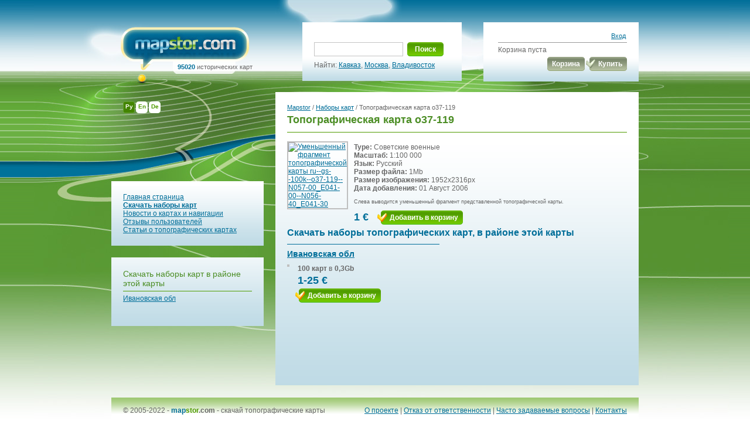

--- FILE ---
content_type: text/html; charset=UTF-8
request_url: https://mapstor.com/ru/map/ru--gs--100k--o37-119--N057-00_E041-00--N056-40_E041-30.html
body_size: 4500
content:

<!DOCTYPE html PUBLIC "-//W3C//DTD XHTML 1.0 Transitional//EN" "http://www.w3.org/TR/xhtml1/DTD/xhtml1-transitional.dtd">
<html xmlns="http://www.w3.org/1999/xhtml" >
<head>
<meta http-equiv="Content-Type" content="text/html; charset=UTF-8" />	
	<title>Скачать топографическую карту окрестностей - mapstor.com </title>
	<meta name="Keywords" content="" />
	<meta name="Description" content="Скачать топографическую карту ru--gs--100k--o37-119--N057-00_E041-00--N056-40_E041-30 масштаба" />
	<meta name="geo.position" content="56.833333;41.25" />		<link rel="alternate" hreflang="x-default" href="/map/ru--gs--100k--o37-119--N057-00_E041-00--N056-40_E041-30.html" />
	<link rel="alternate" hreflang="en" href="/map/ru--gs--100k--o37-119--N057-00_E041-00--N056-40_E041-30.html" />
	<link rel="alternate" hreflang="ru" href="/ru/map/ru--gs--100k--o37-119--N057-00_E041-00--N056-40_E041-30.html" />
	<link rel="alternate" hreflang="de" href="/de/map/ru--gs--100k--o37-119--N057-00_E041-00--N056-40_E041-30.html" />
	<link rel="stylesheet" href="/img/css/main.css" type="text/css" />
	
	<script src="/cssjs.php?inst=app&amp;lang=ru&amp;part=index&amp;type=js" type="text/javascript"></script>


<!--<script>
  (function(i,s,o,g,r,a,m){i['GoogleAnalyticsObject']=r;i[r]=i[r]||function(){
  (i[r].q=i[r].q||[]).push(arguments)},i[r].l=1*new Date();a=s.createElement(o),
  m=s.getElementsByTagName(o)[0];a.async=1;a.src=g;m.parentNode.insertBefore(a,m)
  })(window,document,'script','https://www.google-analytics.com/analytics.js','ga');

  ga('create', 'UA-536620-1', 'auto');
  ga('send', 'pageview');
</script>-->
<!-- Google tag (gtag.js) -->
<script async src="https://www.googletagmanager.com/gtag/js?id=G-TYFT29GRPC"></script>
<script>
  window.dataLayer = window.dataLayer || [];
  function gtag(){dataLayer.push(arguments);}
  gtag('js', new Date());

  gtag('config', 'G-TYFT29GRPC');
</script>
<!--<script>
  
  Array.prototype.reduce = function(callback, initialVal) {
    var accumulator = (initialVal === undefined) ? undefined : initialVal;
    for (var i = 0; i < this.length; i++) {
        if (accumulator !== undefined)
            accumulator = callback.call(undefined, accumulator, this[i], i, this);
        else
            accumulator = this[i];
    }
    return accumulator;
};
</script>
-->
<script>
(function () {
  var AP = Array.prototype;

  // Проверка: есть ли корректный reduce
  var ok = typeof AP.reduce === 'function';
  if (ok) {
    try {
      // 1) пустой массив без initialValue должен кидать
      var threw = false; try { [].reduce(function(){}) } catch (e) { threw = true; }
      if (!threw) ok = false;
      // 2) базовая арифметика
      if ([1,2,3].reduce(function(a,b){return a+b;}, 0) !== 6) ok = false;
    } catch (e) { ok = false; }
  }

  if (!ok) {
    Object.defineProperty(AP, 'reduce', {
      value: function reduce(callback /*, initialValue */) {
        if (this == null) throw new TypeError('Array.prototype.reduce called on null or undefined');
        if (typeof callback !== 'function') throw new TypeError(callback + ' is not a function');

        var O = Object(this);
        var len = O.length >>> 0;
        var k = 0, acc;

        if (arguments.length > 1) {
          acc = arguments[1];
        } else {
          while (k < len && !(k in O)) k++;
          if (k >= len) throw new TypeError('Reduce of empty array with no initial value');
          acc = O[k++];
        }

        for (; k < len; k++) {
          if (k in O) acc = callback(acc, O[k], k, O);
        }
        return acc;
      },
      writable: true,
      configurable: true,
      enumerable: false
    });
  }
})();
</script>

</head>
<body>




<table width="100%" height="100%" border="0" cellspacing="0" cellpadding="0">
  <tr>
    <td class="left_bg_px"><div class="left_bg"><img src="/img/0.gif" alt="" width="1" height="734" /></div></td>
    <td class="bg" width="900">
		<div class="relative">
			<div class="language">
									<a href="/ru/map/ru--gs--100k--o37-119--N057-00_E041-00--N056-40_E041-30.html" class="act">Ру</a>									<a href="/map/ru--gs--100k--o37-119--N057-00_E041-00--N056-40_E041-30.html" >En</a>									<a href="/de/map/ru--gs--100k--o37-119--N057-00_E041-00--N056-40_E041-30.html" >De</a>																	<div class="cl"></div>
							</div>
		</div>
		<div class="head">
			<table width="100%" border="0" cellspacing="0" cellpadding="0">
			  <tr>
				<td width="35%">
  					<div class="logo">
						<div><a href="/ru/"><img src="/img/logo.jpg" alt="Скачать топографические карты с привязками" /></a></div>
						<div class="logo_b"><span>95020</span> исторических карт</div>
					</div>
  				</td>
				<td width="35%">
					<div class="search">﻿<form action="/ru/search" method="get" id="search"><!--*-->
<table cellpadding="0" cellspacing="0" border="0" >
  <tr>
	<td>
		<table border="0" cellspacing="0" cellpadding="0">
		  <tr>
			<td><input type="text" name="q" value='' class="field"></td>
			<td width="5"><img src="/img/button_left.gif" alt="" class="button" /></td>
			<td ><a href="#" onClick="$('search').submit();" class="button_bg s">Поиск</a></td>
			<td width="5"><img src="/img/button_right.gif" alt="" /></td>
		  </tr>
		</table>
	</td>
  </tr>
  <tr>
	<td>Найти:
					<a href="/ru/search?q=кавказ">Кавказ</a>, <a href="/ru/search?q=москва">Москва</a>, <a href="/ru/search?q=владивосток">Владивосток</a>
			</td>
  </tr>
	
</table>
</form>

					</div>
				</td>
				<td width="30%">
                			<div class="basket">
						<div class="login">
	<table width="218" border="0" cellspacing="0" cellpadding="0">
		  <tr>
		<td align="right"><a href="/ru/account/login.html">Вход</a></td>
	  </tr>
	  	</table>
</div>
						<span id="CartCollapse">
	Корзина пуста
<table border="0" cellspacing="0" cellpadding="0" class="mt5" width="100%">
  <tr>
	<td width="100%"></td>
	<td>
		<table border="0" cellspacing="0" cellpadding="0" class="sbm">
		  <tr>
			<td width="5"><img src="/img/button_gr_left.gif" alt="" /></td>
			<td><a href="#" class="button_gr_bg">Корзина</a></td>
			<td width="5"><img src="/img/button_gr_right.gif" alt="" class="mr2" /></td>
		  </tr>
		</table>
	</td>
	<td>
		<table border="0" cellspacing="0" cellpadding="0">
		  <tr>
			<td width="5"><img src="/img/button_gr_left_a.gif" alt="" /></td>
			<td><a href="#" class="button_gr_bg">Купить</a></td>
			<td width="5"><img src="/img/button_gr_right.gif" alt="" /></td>
		  </tr>
		</table>
	</td>
  </tr>
</table>
</span>
					</div>
					<div class="cl"></div>
				</td>
			  </tr>
			</table>
		</div>
		<div><img src="/img/0.gif" alt="" width="900" height="1" /></div>
		<div class="content">
			   			<div class="cont_in">
	<div class="left fl">
								<div class="block_m">
			<a href="/ru/">Главная страница</a><br /><a href="/ru/map-sets.html"><b>Скачать наборы карт</b></a><br /><a href="/ru/news.html">Новости о картах и навигации</a><br /><a href="/ru/references.html">Отзывы пользователей</a><br /><a href="/ru/articles.html">Статьи о топографических картах</a>
			</div>
			<div class="block_b">
			<h3><span>Скачать наборы карт в районе этой карты</span></h3>
<p class="gr">
          	 <a href="/ru/map-sets/russia-maps/ivanovo-obl.html">Ивановская обл</a><br />
      </p>
			</div>
				
	</div>
  	<div class="fl w600">
		<div class="block_b_in">
			<div class="navigation"><a href="/ru/">Mapstor</a> / <a 
href="/ru/map-sets.html">Наборы карт</a> / Топографическая карта o37-119</div>
<h1>Топографическая карта o37-119</h1>
<div class="block in">
	<table width="100%" border="0" cellspacing="0" cellpadding="0">
	  <tr>
		<td>
			
			<a target="_blank" href="https://cdn.mapstor.com/data/map-previewf/ru--gs--100k/gif/ru--gs--100k--o37-119--N057-00_E041-00--N056-40_E041-30.jpg" class="preview"><img src="https://cdn.mapstor.com/data/map-preview/ru--gs--100k/gif/ru--gs--100k--o37-119--N057-00_E041-00--N056-40_E041-30.png" alt="Уменьшенный фрагмент топографической карты ru--gs--100k--o37-119--N057-00_E041-00--N056-40_E041-30" width="320" height="240" /></a>
		</td>
		<td class="right" width="100%">

      <strong>Type:</strong> Советские военные<br />
      <strong>Масштаб:</strong> 1:100 000<br />
      <strong>Язык:</strong> Русский<br />
            <strong>Размер файла:</strong> 1Mb<br />
      <strong>Размер изображения:</strong> 1952x2316px<br />
	  <strong>Дата добавления:</strong> 01 Август 2006<br />
			<div class="help">Слева выводится уменьшенный фрагмент представленной топографической карты.</div>
			<table width="100%" border="0" cellspacing="0" cellpadding="0">
			  <tr>
				<td width="40" class="price_in middle">1&nbsp;&euro;</td>
				<td>
				<form action="/index.php" method="post" id="addCardForm_26545" name="addCardForm_26545"><!--*--><input type="hidden" name="action" value="collapse" /><input type="hidden" name="id" value="CARD:26545" /><input type="hidden" name="mode" value="add" /><input type="hidden" name="prj" value="YXBwOmNhcnR8cnV8Y2FydA" />
                    <table border="0" cellspacing="0" cellpadding="0">
					  <tr>
						<td width="5"><img height="24" src="/img/button_left_a.gif" alt="" /></td>
						<td><a href="#" onclick="$('addCardForm_26545').submit(); return false;" class="button_bg" >Добавить в корзину</td>
						<td width="5"><img height="24" src="/img/button_right.gif" alt="" /></td>
					  </tr>
					</table>
				</form>
				</td>
			  </tr>
			</table>
		</td>
	  </tr>
	</table>
</div>


<h2>Скачать наборы топографических карт, в районе этой карты</h3>
<table width="100%" border="0" cellspacing="0" cellpadding="0">
  <tr>
              <td class="bord" width="51%">
            <div class="block">
	<h4><a href="/ru/map-sets/russia-maps/ivanovo-obl.html">Ивановская обл</a></h4>
	<a href="/ru/map-sets/russia-maps/ivanovo-obl.html" class="fl preview"><img src="https://cdn.mapstor.com/data/coverage/78-62/ivanovo-obl.gif" alt="" /></a>
	<div class="fl mt8">
		<strong class="ml2">100 карт</strong> в<strong class="ml2">0,3Gb</strong>
		<div class="price">1-25&nbsp;&euro;</div>
		<form action="/index.php" method="post" id="addForm_138" name="addForm_138"><!--*--><input type="hidden" name="action" value="collapse" /><input type="hidden" name="id" value="SET:138" /><input type="hidden" name="mode" value="add" /><input type="hidden" name="prj" value="YXBwOmNhcnR8cnV8Y2FydA" />
		<table border="0" cellspacing="0" cellpadding="0">
	  		<tr>
				<td width="5"><img src="/img/button_left_a.gif" alt="" /></td>
				<td><a href="#" onclick="$('addForm_138').submit(); return false;" class="button_bg">Добавить в корзину</a></td>
				<td width="5"><img src="/img/button_right.gif" alt="" /></td>
	  		</tr>
		</table>
		</form>
	</div>
	<div class="cl"></div>
</div>
    </td>
            </tr>
</table>



		</div>
	</div>
	<div class="cl"></div>
</div>   					</div>
		<div class="footer">
			<div class="copy fl">
				&copy; 2005-2022 - <strong><span class="blue">map</span><span class="green">stor</span>.com</strong> - <span class="gray"><a href="/ru/">скачай топографические карты</a></span>
			</div>
			<div class="menu fr">
					<a href="/ru/about.html">О проекте</a> |	<a href="/ru/disclaimer.html">Отказ от ответственности</a> |	<a href="/ru/faq.html">Часто задаваемые вопросы</a> |	<a href="/ru/contacts.html">Контакты</a>
			</div>
			<div class="cl"></div>
		</div>
	</td>
    <td class="right_bg_px"><div class="right_bg"><img src="/img/0.gif" alt="" width="1" height="734" /></div></td>
  </tr>
</table>

</body>
</html>
<!--
0.10119800000029
app = 0.1012[100%]
app // run = 0.0008[1%]
search-search_form // run = 0.0001[0%]
users-loginfo // run = 0.0007[1%]
cart-collapse // run = 0.0365[36%]
maps-index-left // run = 0.0007[1%]
maps // run = 0.021[21%]
articles-footer_links // run = 0.0018[2%]
app // show = 0.0184[18%]
search-search_form // show = 0.0027[3%]
users-loginfo // show = 0.0009[1%]
cart-collapse // show = 0.0019[2%]
maps-index-left // show = 0.0012[1%]
maps // show = 0.0055[5%]
articles-footer_links // show = 0.0011[1%]
app // close = 0.0001[0%]
-->
